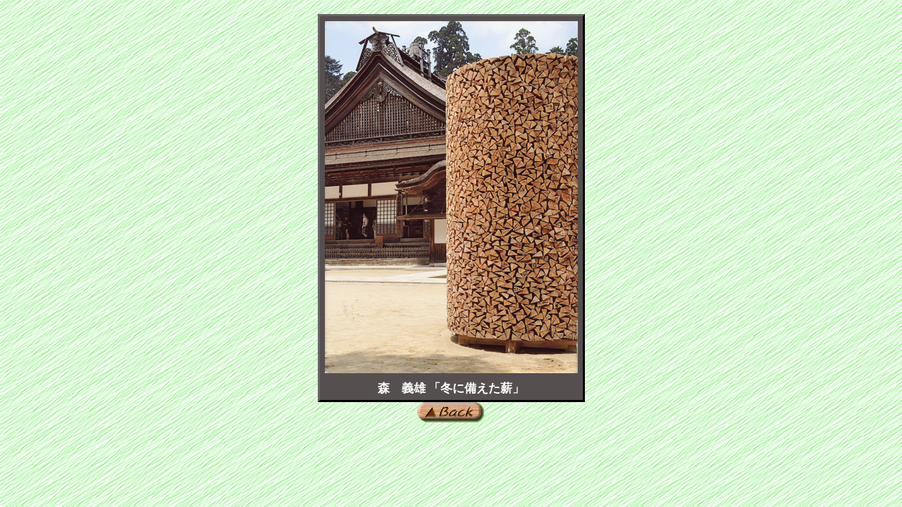

--- FILE ---
content_type: text/html
request_url: https://old.shoai.ne.jp/hirakata-s/MHutusou/p1512/p151204.html
body_size: 971
content:
<!DOCTYPE HTML PUBLIC "-//W3C//DTD HTML 4.01 Transitional//EN" "http://www.w3.org/TR/html4/loose.dtd">
<html lang="ja">
<head>
<meta http-equiv="Content-Type" content="text/html; charset=Shift_JIS">
<meta http-equiv="Content-Style-Type" content="text/css">
<meta name="GENERATOR" content="JustSystems Homepage Builder Version 17.0.7.0 for Windows">
<title>森　義雄 「冬に備えた薪」</title>
<link rel="stylesheet" href="../garally.css" type="text/css">
</head>
<body>

<div id=container>
<table border="0" cellpadding="5">
  <tbody>
    <tr>
      <td><img src="p151204.jpg" alt="森　義雄 「冬に備えた薪」" width="359" height="500"></td>
    </tr>
    <tr>
      <td>森　義雄 「冬に備えた薪」</td>
    </tr>
  </tbody>
</table>
<a href="javascript:history.back(-1)" onmouseover="document.images['bt1'].src='../../image/r_back.gif'; window.status='◇◆　戻る　◆◇'; return true; " onmouseout="document.images['bt1'].src='../../image/back.gif'; window.status=''"><img name="bt1" src="../../image/back.gif" width="96" height="30" border="0" alt="戻る" align="middle"></a> 
</div>
</body>
</html>

--- FILE ---
content_type: text/css
request_url: https://old.shoai.ne.jp/hirakata-s/MHutusou/garally.css
body_size: 947
content:
@charset "Shift_JIS"; /* CSSファイルの文字コード指定 */

/* ページ全体の設定 */
body {
	margin: 0px;            /* マージン初期化        */
	padding: 0px;           /* パディング初期化      */
	color: #660000;         /* 文字色＝暗茶色に指定  */
	line-height: 120%;      /* 行間＝120％           */
	text-align: center;     /* 文字・画像の中央揃え  */
  background: #CCFFCC url(image/g.gif);
}
/* ページ本体の領域設定 */
#container {
	width: 850px;           /* 領域幅:850px         */
	margin: 0 auto;         /* 表示領域を中央配置   */
	padding-top: 20px;      /* 上部隙間を10px空ける */
}
/* 画像の枠線無し */
img {
	border: none;
} 

/* 全テーブルの設定 */
table {
	margin: 0 auto;        /* テーブル自身の中央配置      */
	text-align: center;    /* テーブル内文字・画像の中央  */
  font-size: 108%;       /* 文字サイズ＝108％           */
  color: #ffffff;        /* 文字色＝白                  */
  font-weight : bold;    /* 文字太字                    */
  background: #564f4f;   /* バックの色と模様            */
  border: 3px solid;     /* 額縁幅3px　実線             */
  border-color: #666666 #000000 #000000 #666666;  /* 額縁の色  */

}